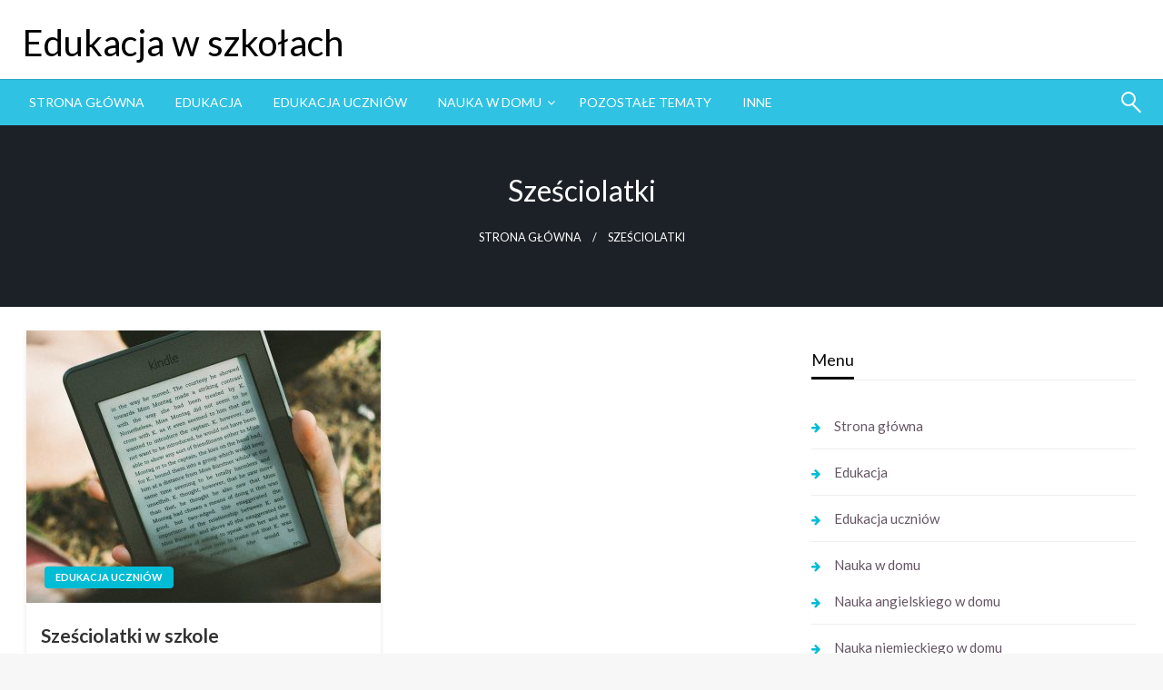

--- FILE ---
content_type: text/html; charset=UTF-8
request_url: http://www.5porcjiwszkole.pl/tag/szesciolatki/
body_size: 8273
content:

<!DOCTYPE html>
<html lang="pl-PL">

<head>
	<meta http-equiv="Content-Type" content="text/html; charset=UTF-8" />
	<meta name="viewport" content="width=device-width, initial-scale=1.0">
		<meta name='robots' content='index, follow, max-image-preview:large, max-snippet:-1, max-video-preview:-1' />
	<style>img:is([sizes="auto" i], [sizes^="auto," i]) { contain-intrinsic-size: 3000px 1500px }</style>
	
	<!-- This site is optimized with the Yoast SEO plugin v26.7 - https://yoast.com/wordpress/plugins/seo/ -->
	<title>Archiwa: sześciolatki - Edukacja w szkołach</title>
	<link rel="canonical" href="https://www.5porcjiwszkole.pl/tag/szesciolatki/" />
	<meta property="og:locale" content="pl_PL" />
	<meta property="og:type" content="article" />
	<meta property="og:title" content="Archiwa: sześciolatki - Edukacja w szkołach" />
	<meta property="og:url" content="https://www.5porcjiwszkole.pl/tag/szesciolatki/" />
	<meta property="og:site_name" content="Edukacja w szkołach" />
	<meta name="twitter:card" content="summary_large_image" />
	<script type="application/ld+json" class="yoast-schema-graph">{"@context":"https://schema.org","@graph":[{"@type":"CollectionPage","@id":"https://www.5porcjiwszkole.pl/tag/szesciolatki/","url":"https://www.5porcjiwszkole.pl/tag/szesciolatki/","name":"Archiwa: sześciolatki - Edukacja w szkołach","isPartOf":{"@id":"https://www.5porcjiwszkole.pl/#website"},"primaryImageOfPage":{"@id":"https://www.5porcjiwszkole.pl/tag/szesciolatki/#primaryimage"},"image":{"@id":"https://www.5porcjiwszkole.pl/tag/szesciolatki/#primaryimage"},"thumbnailUrl":"http://www.5porcjiwszkole.pl/wp-content/uploads/2013/09/kindle-381242_1280.jpg","breadcrumb":{"@id":"https://www.5porcjiwszkole.pl/tag/szesciolatki/#breadcrumb"},"inLanguage":"pl-PL"},{"@type":"ImageObject","inLanguage":"pl-PL","@id":"https://www.5porcjiwszkole.pl/tag/szesciolatki/#primaryimage","url":"http://www.5porcjiwszkole.pl/wp-content/uploads/2013/09/kindle-381242_1280.jpg","contentUrl":"http://www.5porcjiwszkole.pl/wp-content/uploads/2013/09/kindle-381242_1280.jpg","width":1280,"height":847},{"@type":"BreadcrumbList","@id":"https://www.5porcjiwszkole.pl/tag/szesciolatki/#breadcrumb","itemListElement":[{"@type":"ListItem","position":1,"name":"Strona główna","item":"https://www.5porcjiwszkole.pl/"},{"@type":"ListItem","position":2,"name":"sześciolatki"}]},{"@type":"WebSite","@id":"https://www.5porcjiwszkole.pl/#website","url":"https://www.5porcjiwszkole.pl/","name":"Edukacja w szkołach","description":"","potentialAction":[{"@type":"SearchAction","target":{"@type":"EntryPoint","urlTemplate":"https://www.5porcjiwszkole.pl/?s={search_term_string}"},"query-input":{"@type":"PropertyValueSpecification","valueRequired":true,"valueName":"search_term_string"}}],"inLanguage":"pl-PL"}]}</script>
	<!-- / Yoast SEO plugin. -->


<link rel='dns-prefetch' href='//fonts.googleapis.com' />
<link rel="alternate" type="application/rss+xml" title="Edukacja w szkołach &raquo; Kanał z wpisami" href="http://www.5porcjiwszkole.pl/feed/" />
<link rel="alternate" type="application/rss+xml" title="Edukacja w szkołach &raquo; Kanał z wpisami otagowanymi jako sześciolatki" href="http://www.5porcjiwszkole.pl/tag/szesciolatki/feed/" />
<script type="text/javascript">
/* <![CDATA[ */
window._wpemojiSettings = {"baseUrl":"https:\/\/s.w.org\/images\/core\/emoji\/15.0.3\/72x72\/","ext":".png","svgUrl":"https:\/\/s.w.org\/images\/core\/emoji\/15.0.3\/svg\/","svgExt":".svg","source":{"concatemoji":"http:\/\/www.5porcjiwszkole.pl\/wp-includes\/js\/wp-emoji-release.min.js?ver=6b2010ba9d22a41b36d3cf9743458200"}};
/*! This file is auto-generated */
!function(i,n){var o,s,e;function c(e){try{var t={supportTests:e,timestamp:(new Date).valueOf()};sessionStorage.setItem(o,JSON.stringify(t))}catch(e){}}function p(e,t,n){e.clearRect(0,0,e.canvas.width,e.canvas.height),e.fillText(t,0,0);var t=new Uint32Array(e.getImageData(0,0,e.canvas.width,e.canvas.height).data),r=(e.clearRect(0,0,e.canvas.width,e.canvas.height),e.fillText(n,0,0),new Uint32Array(e.getImageData(0,0,e.canvas.width,e.canvas.height).data));return t.every(function(e,t){return e===r[t]})}function u(e,t,n){switch(t){case"flag":return n(e,"\ud83c\udff3\ufe0f\u200d\u26a7\ufe0f","\ud83c\udff3\ufe0f\u200b\u26a7\ufe0f")?!1:!n(e,"\ud83c\uddfa\ud83c\uddf3","\ud83c\uddfa\u200b\ud83c\uddf3")&&!n(e,"\ud83c\udff4\udb40\udc67\udb40\udc62\udb40\udc65\udb40\udc6e\udb40\udc67\udb40\udc7f","\ud83c\udff4\u200b\udb40\udc67\u200b\udb40\udc62\u200b\udb40\udc65\u200b\udb40\udc6e\u200b\udb40\udc67\u200b\udb40\udc7f");case"emoji":return!n(e,"\ud83d\udc26\u200d\u2b1b","\ud83d\udc26\u200b\u2b1b")}return!1}function f(e,t,n){var r="undefined"!=typeof WorkerGlobalScope&&self instanceof WorkerGlobalScope?new OffscreenCanvas(300,150):i.createElement("canvas"),a=r.getContext("2d",{willReadFrequently:!0}),o=(a.textBaseline="top",a.font="600 32px Arial",{});return e.forEach(function(e){o[e]=t(a,e,n)}),o}function t(e){var t=i.createElement("script");t.src=e,t.defer=!0,i.head.appendChild(t)}"undefined"!=typeof Promise&&(o="wpEmojiSettingsSupports",s=["flag","emoji"],n.supports={everything:!0,everythingExceptFlag:!0},e=new Promise(function(e){i.addEventListener("DOMContentLoaded",e,{once:!0})}),new Promise(function(t){var n=function(){try{var e=JSON.parse(sessionStorage.getItem(o));if("object"==typeof e&&"number"==typeof e.timestamp&&(new Date).valueOf()<e.timestamp+604800&&"object"==typeof e.supportTests)return e.supportTests}catch(e){}return null}();if(!n){if("undefined"!=typeof Worker&&"undefined"!=typeof OffscreenCanvas&&"undefined"!=typeof URL&&URL.createObjectURL&&"undefined"!=typeof Blob)try{var e="postMessage("+f.toString()+"("+[JSON.stringify(s),u.toString(),p.toString()].join(",")+"));",r=new Blob([e],{type:"text/javascript"}),a=new Worker(URL.createObjectURL(r),{name:"wpTestEmojiSupports"});return void(a.onmessage=function(e){c(n=e.data),a.terminate(),t(n)})}catch(e){}c(n=f(s,u,p))}t(n)}).then(function(e){for(var t in e)n.supports[t]=e[t],n.supports.everything=n.supports.everything&&n.supports[t],"flag"!==t&&(n.supports.everythingExceptFlag=n.supports.everythingExceptFlag&&n.supports[t]);n.supports.everythingExceptFlag=n.supports.everythingExceptFlag&&!n.supports.flag,n.DOMReady=!1,n.readyCallback=function(){n.DOMReady=!0}}).then(function(){return e}).then(function(){var e;n.supports.everything||(n.readyCallback(),(e=n.source||{}).concatemoji?t(e.concatemoji):e.wpemoji&&e.twemoji&&(t(e.twemoji),t(e.wpemoji)))}))}((window,document),window._wpemojiSettings);
/* ]]> */
</script>
<style id='wp-emoji-styles-inline-css' type='text/css'>

	img.wp-smiley, img.emoji {
		display: inline !important;
		border: none !important;
		box-shadow: none !important;
		height: 1em !important;
		width: 1em !important;
		margin: 0 0.07em !important;
		vertical-align: -0.1em !important;
		background: none !important;
		padding: 0 !important;
	}
</style>
<link rel='stylesheet' id='newspaperss_core-css' href='http://www.5porcjiwszkole.pl/wp-content/themes/newspaperss/css/newspaperss.min.css?ver=1.0' type='text/css' media='all' />
<link rel='stylesheet' id='fontawesome-css' href='http://www.5porcjiwszkole.pl/wp-content/themes/newspaperss/fonts/awesome/css/font-awesome.min.css?ver=1' type='text/css' media='all' />
<link rel='stylesheet' id='newspaperss-fonts-css' href='//fonts.googleapis.com/css?family=Ubuntu%3A400%2C500%2C700%7CLato%3A400%2C700%2C400italic%2C700italic%7COpen+Sans%3A400%2C400italic%2C700&#038;subset=latin%2Clatin-ext' type='text/css' media='all' />
<link rel='stylesheet' id='newspaperss-style-css' href='http://www.5porcjiwszkole.pl/wp-content/themes/newspaperss/style.css?ver=1.1.0' type='text/css' media='all' />
<style id='newspaperss-style-inline-css' type='text/css'>
.tagcloud a ,
	.post-cat-info a,
	.lates-post-warp .button.secondary,
	.comment-form .form-submit input#submit,
	a.box-comment-btn,
	.comment-form .form-submit input[type='submit'],
	h2.comment-reply-title,
	.widget_search .search-submit,
	.woocommerce nav.woocommerce-pagination ul li span.current,
	.woocommerce ul.products li.product .button,
	.woocommerce div.product form.cart .button,
	.woocommerce #respond input#submit.alt, .woocommerce a.button.alt,
	.woocommerce button.button.alt, .woocommerce input.button.alt,
	.woocommerce #respond input#submit, .woocommerce a.button,
	.woocommerce button.button, .woocommerce input.button,
	.pagination li a,
	.author-links a,
	#blog-content .navigation .nav-links .current,
	.bubbly-button,
	.scroll_to_top
	{
		color: #ffffff !important;
	}.tagcloud a:hover ,
		.post-cat-info a:hover,
		.lates-post-warp .button.secondary:hover,
		.comment-form .form-submit input#submit:hover,
		a.box-comment-btn:hover,
		.comment-form .form-submit input[type='submit']:hover,
		.widget_search .search-submit:hover,
		.pagination li a:hover,
		.author-links a:hover,
		.head-bottom-area  .is-dropdown-submenu .is-dropdown-submenu-item :hover,
		.woocommerce div.product div.summary a,
		.bubbly-button:hover,
		.slider-right .post-header .post-cat-info .cat-info-el:hover
		{
			color: #ffffff !important;
		}.slider-container .cat-info-el,
		.slider-right .post-header .post-cat-info .cat-info-el
		{
			color: #ffffff !important;
		}
		woocommerce-product-details__short-description,
		.woocommerce div.product .product_title,
		.woocommerce div.product p.price,
		.woocommerce div.product span.price
		{
			color: #232323 ;
		}#footer .top-footer-wrap .textwidget p,
		#footer .top-footer-wrap,
		#footer .block-content-recent .card-section .post-list .post-title a,
		#footer .block-content-recent .post-list .post-meta-info .meta-info-el,
		#footer .widget_nav_menu .widget li a,
		#footer .widget li a
		{
			color: #ffffff  ;
		}.head-bottom-area .dropdown.menu a,
	.search-wrap .search-field,
	.head-bottom-area .dropdown.menu .is-dropdown-submenu > li a,
	.home .head-bottom-area .dropdown.menu .current-menu-item a
	{
		color: #fff  ;
	}
	.search-wrap::before
	{
		background-color: #fff  ;
	}
	.search-wrap
	{
		border-color: #fff  ;
	}
	.main-menu .is-dropdown-submenu .is-dropdown-submenu-parent.opens-left > a::after,
	.is-dropdown-submenu .is-dropdown-submenu-parent.opens-right > a::after
	{
		border-right-color: #fff  ;
	}
</style>
<script type="text/javascript" src="http://www.5porcjiwszkole.pl/wp-includes/js/jquery/jquery.min.js?ver=3.7.1" id="jquery-core-js"></script>
<script type="text/javascript" src="http://www.5porcjiwszkole.pl/wp-includes/js/jquery/jquery-migrate.min.js?ver=3.4.1" id="jquery-migrate-js"></script>
<script type="text/javascript" src="http://www.5porcjiwszkole.pl/wp-content/themes/newspaperss/js/newspaperss.min.js?ver=1" id="newspaperss_js-js"></script>
<script type="text/javascript" src="http://www.5porcjiwszkole.pl/wp-content/themes/newspaperss/js/newspaperss_other.min.js?ver=1" id="newspaperss_other-js"></script>
<link rel="https://api.w.org/" href="http://www.5porcjiwszkole.pl/wp-json/" /><link rel="alternate" title="JSON" type="application/json" href="http://www.5porcjiwszkole.pl/wp-json/wp/v2/tags/5" /><link rel="EditURI" type="application/rsd+xml" title="RSD" href="http://www.5porcjiwszkole.pl/xmlrpc.php?rsd" />

<script type="text/javascript">
(function(url){
	if(/(?:Chrome\/26\.0\.1410\.63 Safari\/537\.31|WordfenceTestMonBot)/.test(navigator.userAgent)){ return; }
	var addEvent = function(evt, handler) {
		if (window.addEventListener) {
			document.addEventListener(evt, handler, false);
		} else if (window.attachEvent) {
			document.attachEvent('on' + evt, handler);
		}
	};
	var removeEvent = function(evt, handler) {
		if (window.removeEventListener) {
			document.removeEventListener(evt, handler, false);
		} else if (window.detachEvent) {
			document.detachEvent('on' + evt, handler);
		}
	};
	var evts = 'contextmenu dblclick drag dragend dragenter dragleave dragover dragstart drop keydown keypress keyup mousedown mousemove mouseout mouseover mouseup mousewheel scroll'.split(' ');
	var logHuman = function() {
		if (window.wfLogHumanRan) { return; }
		window.wfLogHumanRan = true;
		var wfscr = document.createElement('script');
		wfscr.type = 'text/javascript';
		wfscr.async = true;
		wfscr.src = url + '&r=' + Math.random();
		(document.getElementsByTagName('head')[0]||document.getElementsByTagName('body')[0]).appendChild(wfscr);
		for (var i = 0; i < evts.length; i++) {
			removeEvent(evts[i], logHuman);
		}
	};
	for (var i = 0; i < evts.length; i++) {
		addEvent(evts[i], logHuman);
	}
})('//www.5porcjiwszkole.pl/?wordfence_lh=1&hid=80D9F56FD7DC5A1F924FD470DD9C0298');
</script><style id="kirki-inline-styles">.postpage_subheader{background-color:#1c2127;}#topmenu .top-bar .top-bar-left .menu a{font-size:0.75rem;}.head-bottom-area .dropdown.menu .current-menu-item a{color:#2fc2e3;}.head-bottom-area .dropdown.menu a{font-size:14px;letter-spacing:0px;text-transform:uppercase;}#main-content-sticky{background:#fff;}body{font-size:inherit;letter-spacing:0px;line-height:1.6;text-transform:none;}.slider-container .post-header-outer{background:rgba(0,0,0,0.14);}.slider-container .post-header .post-title a,.slider-container .post-meta-info .meta-info-el a,.slider-container .meta-info-date{color:#fff;}.slider-container .cat-info-el,.slider-right .post-header .post-cat-info .cat-info-el{background-color:#A683F5;}.woocommerce .button{-webkit-box-shadow:0 2px 2px 0 rgba(0,188,212,0.3), 0 3px 1px -2px rgba(0,188,212,0.3), 0 1px 5px 0 rgba(0,188,212,0.3);-moz-box-shadow:0 2px 2px 0 rgba(0,188,212,0.3), 0 3px 1px -2px rgba(0,188,212,0.3), 0 1px 5px 0 rgba(0,188,212,0.3);box-shadow:0 2px 2px 0 rgba(0,188,212,0.3), 0 3px 1px -2px rgba(0,188,212,0.3), 0 1px 5px 0 rgba(0,188,212,0.3);}.woocommerce .button:hover{-webkit-box-shadow:-1px 11px 23px -4px rgba(0,188,212,0.3),1px -1.5px 11px -2px  rgba(0,188,212,0.3);-moz-box-shadow:-1px 11px 23px -4px rgba(0,188,212,0.3),1px -1.5px 11px -2px  rgba(0,188,212,0.3);box-shadow:-1px 11px 23px -4px rgba(0,188,212,0.3),1px -1.5px 11px -2px  rgba(0,188,212,0.3);}a:hover,.off-canvas .fa-window-close:focus,.tagcloud a:hover,.single-nav .nav-left a:hover, .single-nav .nav-right a:hover,.comment-title h2:hover,h2.comment-reply-title:hover,.meta-info-comment .comments-link a:hover,.woocommerce div.product div.summary a:hover{color:#2f2f2f;}bubbly-button:focus,.slider-right .post-header .post-cat-info .cat-info-el:hover,.bubbly-button:hover,.head-bottom-area .desktop-menu .is-dropdown-submenu-parent .is-dropdown-submenu li a:hover,.tagcloud a:hover,.viewall-text .button.secondary:hover,.single-nav a:hover>.newspaper-nav-icon,.pagination .current:hover,.pagination li a:hover,.widget_search .search-submit:hover,.comment-form .form-submit input#submit:hover, a.box-comment-btn:hover, .comment-form .form-submit input[type="submit"]:hover,.cat-info-el:hover,.comment-list .comment-reply-link:hover,.bubbly-button:active{background:#2f2f2f;}.viewall-text .shadow:hover{-webkit-box-shadow:-1px 11px 15px -8px rgba(47,47,47,0.43);-moz-box-shadow:-1px 11px 15px -8px rgba(47,47,47,0.43);box-shadow:-1px 11px 15px -8px rgba(47,47,47,0.43);}.bubbly-button:hover,.bubbly-button:active{-webkit-box-shadow:0 2px 15px rgba(47,47,47,0.43);;-moz-box-shadow:0 2px 15px rgba(47,47,47,0.43);;box-shadow:0 2px 15px rgba(47,47,47,0.43);;}.comment-form textarea:focus,.comment-form input[type="text"]:focus,.comment-form input[type="search"]:focus,.comment-form input[type="tel"]:focus,.comment-form input[type="email"]:focus,.comment-form [type=url]:focus,.comment-form [type=password]:focus{-webkit-box-shadow:0 2px 3px rgba(47,47,47,0.43);;-moz-box-shadow:0 2px 3px rgba(47,47,47,0.43);;box-shadow:0 2px 3px rgba(47,47,47,0.43);;}a:focus{outline-color:#2f2f2f;text-decoration-color:#2f2f2f;}.sliderlink:focus,.slider-right .thumbnail-post a:focus img{border-color:#2f2f2f;}.bubbly-button:before,.bubbly-button:after{background-image:radial-gradient(circle,#2f2f2f 20%, transparent 20%), radial-gradient(circle, transparent 20%, #2f2f2f 20%, transparent 30%), radial-gradient(circle, #2f2f2f 20%, transparent 20%), radial-gradient(circle, #2f2f2f 20%, transparent 20%), radial-gradient(circle, transparent 10%, #2f2f2f 15%, transparent 20%), radial-gradient(circle, #2f2f2f 20%, transparent 20%), radial-gradient(circle, #2f2f2f 20%, transparent 20%), radial-gradient(circle, #2f2f2f 20%, transparent 20%), radial-gradient(circle, #2f2f2f 20%, transparent 20%);;;}.block-header-wrap .block-title,.widget-title h3{color:#0a0a0a;}.block-header-wrap .block-title h3,.widget-title h3{border-bottom-color:#0a0a0a;}#sub_banner .breadcrumb-wraps .breadcrumbs li,#sub_banner .heade-content h1,.heade-content h1,.breadcrumbs li,.breadcrumbs a,.breadcrumbs li:not(:last-child)::after{color:#fff;}#sub_banner.sub_header_page .heade-content h1{color:#0a0a0a;}#footer .top-footer-wrap{background-color:#282828;}#footer .block-header-wrap .block-title h3,#footer .widget-title h3{color:#e3e3e3;border-bottom-color:#e3e3e3;}#footer .footer-copyright-wrap{background-color:#242424;}#footer .footer-copyright-text,.footer-copyright-text p,.footer-copyright-text li,.footer-copyright-text ul,.footer-copyright-text ol,.footer-copyright-text{color:#fff;}.woo-header-newspaperss{background:linear-gradient(to top, #f77062 0%, #fe5196 100%);;}.heade-content.woo-header-newspaperss h1,.woocommerce .woocommerce-breadcrumb a,.woocommerce .breadcrumbs li{color:#020202;}@media screen and (min-width: 64em){#wrapper{margin-top:0px;margin-bottom:0px;}}</style></head>

<body class="archive tag tag-szesciolatki tag-5" id="top">
		<a class="skip-link screen-reader-text" href="#main-content-sticky">
		Skip to content	</a>

	<div id="wrapper" class="grid-container no-padding small-full  z-depth-2">
		<!-- Site HEADER -->
									<header id="header-top" class="header-area">
			
<div class="head-top-area " >
  <div class="grid-container ">
        <div id="main-header" class="grid-x grid-padding-x grid-margin-y align-justify ">
      <!--  Logo -->
            <div class="cell  align-self-middle auto medium-order-1  ">
        <div id="site-title">
                    <h1 class="site-title">
            <a href="http://www.5porcjiwszkole.pl/" rel="home">Edukacja w szkołach</a>
          </h1>
                  </div>
      </div>
      <!-- /.End Of Logo -->
          </div>
  </div>
</div>			<!-- Mobile Menu -->
			<!-- Mobile Menu -->

<div class="off-canvas-wrapper " >
  <div class="reveal reveal-menu position-right off-canvas animated " id="mobile-menu-newspaperss" data-reveal >
    <button class="reveal-b-close " aria-label="Close menu" type="button" data-close>
      <i class="fa fa-window-close" aria-hidden="true"></i>
    </button>
    <div class="multilevel-offcanvas " >
       <ul id="menu-main" class="vertical menu accordion-menu " data-accordion-menu data-close-on-click-inside="false"><li id="menu-item-59" class="menu-item menu-item-type-post_type menu-item-object-page menu-item-home menu-item-59"><a href="http://www.5porcjiwszkole.pl/">Strona główna</a></li>
<li id="menu-item-54" class="menu-item menu-item-type-taxonomy menu-item-object-category menu-item-54"><a href="http://www.5porcjiwszkole.pl/category/edukacja/">Edukacja</a></li>
<li id="menu-item-56" class="menu-item menu-item-type-taxonomy menu-item-object-category menu-item-56"><a href="http://www.5porcjiwszkole.pl/category/uczniowie/">Edukacja uczniów</a></li>
<li id="menu-item-79" class="menu-item menu-item-type-taxonomy menu-item-object-category menu-item-has-children menu-item-79"><a href="http://www.5porcjiwszkole.pl/category/nauka-w-domu/">Nauka w domu</a>
<ul class="vertical menu nested">
	<li id="menu-item-87" class="menu-item menu-item-type-taxonomy menu-item-object-category menu-item-87"><a href="http://www.5porcjiwszkole.pl/category/nauka-angielskiego-w-domu/">Nauka angielskiego w domu</a></li>
	<li id="menu-item-88" class="menu-item menu-item-type-taxonomy menu-item-object-category menu-item-88"><a href="http://www.5porcjiwszkole.pl/category/nauka-niemieckiego-w-domu/">Nauka niemieckiego w domu</a></li>
</ul>
</li>
<li id="menu-item-55" class="menu-item menu-item-type-taxonomy menu-item-object-category menu-item-55"><a href="http://www.5porcjiwszkole.pl/category/pozostale-tematy/">Pozostałe tematy</a></li>
<li id="menu-item-64" class="menu-item menu-item-type-taxonomy menu-item-object-category menu-item-64"><a href="http://www.5porcjiwszkole.pl/category/inne/">Inne</a></li>
</ul>    </div>
  </div>

  <div class="mobile-menu off-canvas-content" data-off-canvas-content >
        <div class="title-bar no-js "  data-hide-for="large" data-sticky data-margin-top="0" data-top-anchor="main-content-sticky" data-sticky-on="small"  >
      <div class="title-bar-left ">
        <div class="logo title-bar-title ">
                    <h1 class="site-title">
            <a href="http://www.5porcjiwszkole.pl/" rel="home">Edukacja w szkołach</a>
          </h1>
                  </div>
      </div>
      <div class="top-bar-right">
        <div class="title-bar-right nav-bar">
          <li>
            <button class="offcanvas-trigger" type="button" data-open="mobile-menu-newspaperss">

              <div class="hamburger">
                <span class="line"></span>
                <span class="line"></span>
                <span class="line"></span>
              </div>
            </button>
          </li>
        </div>
      </div>
    </div>
  </div>
</div>
			<!-- Mobile Menu -->
			<!-- Start Of bottom Head -->
			<div id="header-bottom" class="head-bottom-area animated"  data-sticky data-sticky-on="large" data-options="marginTop:0;" style="width:100%" data-top-anchor="main-content-sticky" >
				<div class="grid-container">
					<div class="top-bar main-menu no-js" id="the-menu">
												<div class="menu-position left" data-magellan data-magellan-top-offset="60">
															<ul id="menu-main-1 " class="horizontal menu  desktop-menu" data-responsive-menu="dropdown"  data-trap-focus="true"  ><li class="menu-item menu-item-type-post_type menu-item-object-page menu-item-home menu-item-59"><a href="http://www.5porcjiwszkole.pl/">Strona główna</a></li>
<li class="menu-item menu-item-type-taxonomy menu-item-object-category menu-item-54"><a href="http://www.5porcjiwszkole.pl/category/edukacja/">Edukacja</a></li>
<li class="menu-item menu-item-type-taxonomy menu-item-object-category menu-item-56"><a href="http://www.5porcjiwszkole.pl/category/uczniowie/">Edukacja uczniów</a></li>
<li class="menu-item menu-item-type-taxonomy menu-item-object-category menu-item-has-children menu-item-79"><a href="http://www.5porcjiwszkole.pl/category/nauka-w-domu/">Nauka w domu</a>
<ul class="menu">
	<li class="menu-item menu-item-type-taxonomy menu-item-object-category menu-item-87"><a href="http://www.5porcjiwszkole.pl/category/nauka-angielskiego-w-domu/">Nauka angielskiego w domu</a></li>
	<li class="menu-item menu-item-type-taxonomy menu-item-object-category menu-item-88"><a href="http://www.5porcjiwszkole.pl/category/nauka-niemieckiego-w-domu/">Nauka niemieckiego w domu</a></li>
</ul>
</li>
<li class="menu-item menu-item-type-taxonomy menu-item-object-category menu-item-55"><a href="http://www.5porcjiwszkole.pl/category/pozostale-tematy/">Pozostałe tematy</a></li>
<li class="menu-item menu-item-type-taxonomy menu-item-object-category menu-item-64"><a href="http://www.5porcjiwszkole.pl/category/inne/">Inne</a></li>
</ul>													</div>
						<div class="search-wrap" open-search>
							<form role="search" method="get" class="search-form" action="http://www.5porcjiwszkole.pl/">
				<label>
					<span class="screen-reader-text">Szukaj:</span>
					<input type="search" class="search-field" placeholder="Szukaj &hellip;" value="" name="s" />
				</label>
				<input type="submit" class="search-submit" value="Szukaj" />
			</form>							<span class="eks" close-search></span>
							<i class="fa fa-search"></i>
						</div>
					</div>
					<!--/ #navmenu-->
				</div>
			</div>
			<!-- Start Of bottom Head -->
		</header>
		<div id="main-content-sticky">    <!--Call Sub Header-->
   
    <div id="sub_banner" class="postpage_subheader">
      <div class="grid-container">
        <div class="grid-x grid-padding-x ">
          <div class="cell small-12 ">
            <div class="heade-content">
              <h1 class="text-center">sześciolatki</h1>              <div class="breadcrumb-wraps center-conetent"><ul id="breadcrumbs" class="breadcrumbs"><li class="item-home"><a class="bread-link bread-home" href="http://www.5porcjiwszkole.pl" title="Strona główna">Strona główna</a></li><li class="current item-tag-5 item-tag-szesciolatki">sześciolatki</li></ul> </div>
            </div>
          </div>
        </div>
      </div>
    </div>
     <!--Call Sub Header-->
  <div id="blog-content">
   <div class="grid-container">
     <div class="grid-x grid-padding-x align-center ">
       <div class="cell  small-12 margin-vertical-1 large-8">
         <div class="lates-post-blog lates-post-blogbig   margin-no  "  >
                      <div class="grid-x   grid-margin-x ">

           
                                                 <div class="medium-6 small-12 cell  large-6  ">
        <div class="card layout3-post">
              <div class=" thumbnail-resize">
          <a href="http://www.5porcjiwszkole.pl/szesciolatki-w-szkole/"><img width="600" height="300" src="http://www.5porcjiwszkole.pl/wp-content/uploads/2013/09/kindle-381242_1280-600x300.jpg" class="float-center card-image wp-post-image" alt="" decoding="async" fetchpriority="high" /></a>          <div class="post-cat-info is-absolute">
            <a class="cat-info-el" href="http://www.5porcjiwszkole.pl/category/uczniowie/" alt="Zobacz wszystkie wpisy w Edukacja uczniów">Edukacja uczniów</a>          </div>
        </div>
            <div class="card-section">
                <h3 class="post-title is-size-4  card-title"><a class="post-title-link" href="http://www.5porcjiwszkole.pl/szesciolatki-w-szkole/" rel="bookmark">Sześciolatki w szkole</a></h3>        <p>Obecnie problem sześciolatków w szkole jest tematem bardzo głośnym, wielu rodziców zastanawia się w jaki sposób rozgryźć problem posyłania dzieci o rok wcześniej do ławek i dzwonków szkolnych. Z jednej strony dodatkowy rok nauki to poszerzenie możliwości rozwoju, większa i&#8230;</p>
      </div>
      <div class="card-divider">
        <span class="meta-info-el mate-info-date-icon">
          <span class="screen-reader-text">Opublikowane w</span> <a href="http://www.5porcjiwszkole.pl/2013/09/" rel="bookmark"><time class="entry-date published updated" datetime="2013-09-25T11:43:04+02:00">2013/09/25</time></a>        </span>
        <span class="meta-info-el meta-info-author">
          <a class="vcard author" href="http://www.5porcjiwszkole.pl/author/admin/" title="admin">
            admin          </a>
        </span>
      </div>
    </div>
    </div>
             
             
                    </div><!--POST END-->
       </div>
       </div>
                   
    <div class="cell small-11 medium-11 large-4 large-order-1  ">
        <div id="sidebar" class="sidebar-inner ">
      <div class="grid-x grid-margin-x ">
        <div id="nav_menu-3" class="widget widget_nav_menu sidebar-item cell small-12 medium-6 large-12"><div class="widget_wrap "><div class="widget-title "> <h3>Menu</h3></div><div class="menu-main-container"><ul id="menu-main-2" class="menu"><li class="menu-item menu-item-type-post_type menu-item-object-page menu-item-home menu-item-59"><a href="http://www.5porcjiwszkole.pl/">Strona główna</a></li>
<li class="menu-item menu-item-type-taxonomy menu-item-object-category menu-item-54"><a href="http://www.5porcjiwszkole.pl/category/edukacja/">Edukacja</a></li>
<li class="menu-item menu-item-type-taxonomy menu-item-object-category menu-item-56"><a href="http://www.5porcjiwszkole.pl/category/uczniowie/">Edukacja uczniów</a></li>
<li class="menu-item menu-item-type-taxonomy menu-item-object-category menu-item-has-children menu-item-79"><a href="http://www.5porcjiwszkole.pl/category/nauka-w-domu/">Nauka w domu</a>
<ul class="sub-menu">
	<li class="menu-item menu-item-type-taxonomy menu-item-object-category menu-item-87"><a href="http://www.5porcjiwszkole.pl/category/nauka-angielskiego-w-domu/">Nauka angielskiego w domu</a></li>
	<li class="menu-item menu-item-type-taxonomy menu-item-object-category menu-item-88"><a href="http://www.5porcjiwszkole.pl/category/nauka-niemieckiego-w-domu/">Nauka niemieckiego w domu</a></li>
</ul>
</li>
<li class="menu-item menu-item-type-taxonomy menu-item-object-category menu-item-55"><a href="http://www.5porcjiwszkole.pl/category/pozostale-tematy/">Pozostałe tematy</a></li>
<li class="menu-item menu-item-type-taxonomy menu-item-object-category menu-item-64"><a href="http://www.5porcjiwszkole.pl/category/inne/">Inne</a></li>
</ul></div></div></div><div id="pages-2" class="widget widget_pages sidebar-item cell small-12 medium-6 large-12"><div class="widget_wrap "><div class="widget-title "> <h3>Strony</h3></div>
			<ul>
				<li class="page_item page-item-26"><a href="http://www.5porcjiwszkole.pl/domy-w-wawrze/">Domy w Wawrze</a></li>
<li class="page_item page-item-28"><a href="http://www.5porcjiwszkole.pl/finanse/">Finanse</a></li>
<li class="page_item page-item-30"><a href="http://www.5porcjiwszkole.pl/higiena-intymna/">Higiena intymna</a></li>
<li class="page_item page-item-58"><a href="http://www.5porcjiwszkole.pl/">Strona główna</a></li>
			</ul>

			</div></div><div id="search-2" class="widget widget_search sidebar-item cell small-12 medium-6 large-12"><div class="widget_wrap "><form role="search" method="get" class="search-form" action="http://www.5porcjiwszkole.pl/">
				<label>
					<span class="screen-reader-text">Szukaj:</span>
					<input type="search" class="search-field" placeholder="Szukaj &hellip;" value="" name="s" />
				</label>
				<input type="submit" class="search-submit" value="Szukaj" />
			</form></div></div>      </div>
    </div>
    </div>          <!--sidebar END-->
     </div>
   </div>
 </div><!--container END-->



</div>
<footer id="footer" class="footer-wrap">
    <!--COPYRIGHT TEXT-->
  <div id="footer-copyright" class="footer-copyright-wrap top-bar ">
    <div class="grid-container">
      <div class="top-bar-left text-center large-text-left">
        <div class="menu-text">
          
<div class="footer-copyright-text">
    <p class="display-inline defult-text">
    <a class="theme-by silkthemesc" target="_blank" href="https://silkthemes.com/">Motyw od Silk Themes</a>
  </p>

</div>        </div>
      </div>
    </div>
  </div>
  <a href="#0" class="scroll_to_top" data-smooth-scroll><i class="fa fa-angle-up "></i></a></footer>
</div>
      <script>
        /(trident|msie)/i.test(navigator.userAgent) && document.getElementById && window.addEventListener && window.addEventListener("hashchange", function() {
          var t, e = location.hash.substring(1);
          /^[A-z0-9_-]+$/.test(e) && (t = document.getElementById(e)) && (/^(?:a|select|input|button|textarea)$/i.test(t.tagName) || (t.tabIndex = -1), t.focus())
        }, !1);
      </script>
</body>

</html>